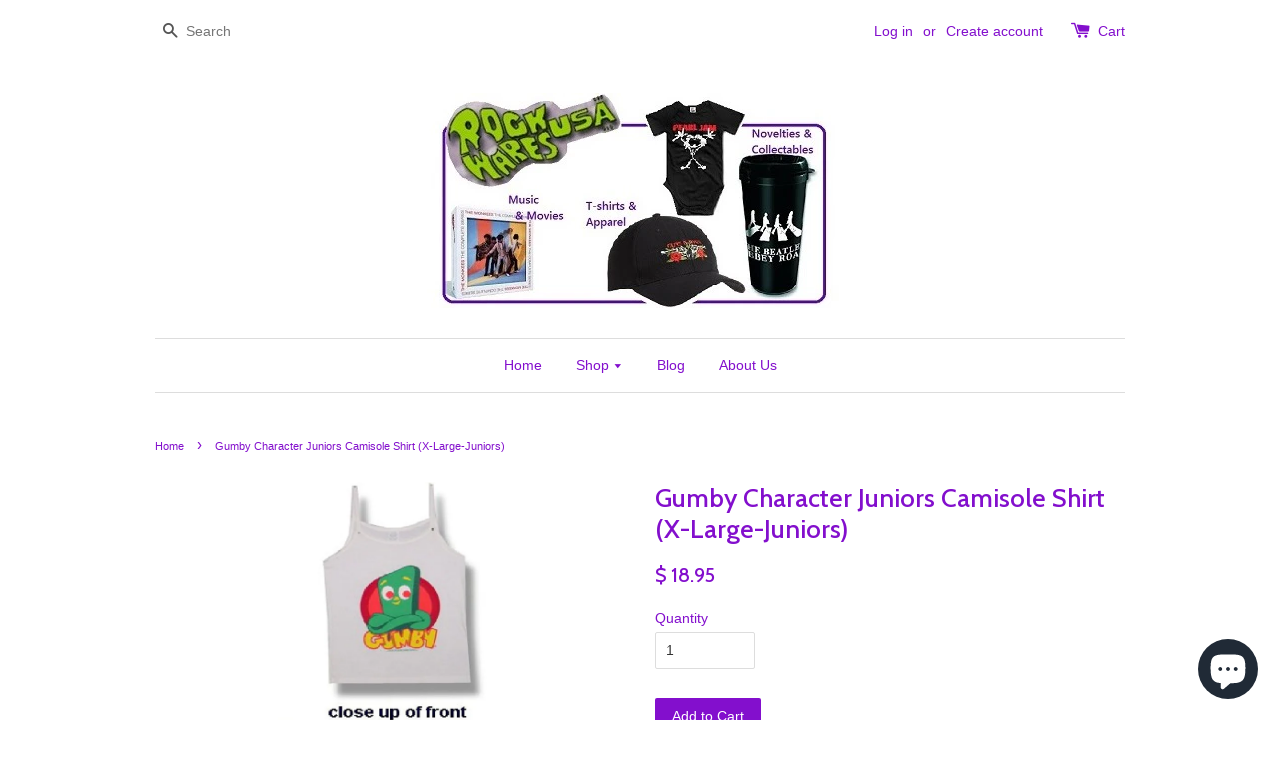

--- FILE ---
content_type: text/html; charset=utf-8
request_url: https://rockwaresusa.com/products/gumby-character-juniors-camisole-shirt-x-large-juniors
body_size: 16165
content:
<!doctype html>
<!--[if lt IE 7]><html class="no-js lt-ie9 lt-ie8 lt-ie7" lang="en"> <![endif]-->
<!--[if IE 7]><html class="no-js lt-ie9 lt-ie8" lang="en"> <![endif]-->
<!--[if IE 8]><html class="no-js lt-ie9" lang="en"> <![endif]-->
<!--[if IE 9 ]><html class="ie9 no-js"> <![endif]-->
<!--[if (gt IE 9)|!(IE)]><!--> <html class="no-js"> <!--<![endif]-->
<head>

  <!-- Basic page needs ================================================== -->
  <meta charset="utf-8">
  <meta http-equiv="X-UA-Compatible" content="IE=edge,chrome=1">

  
  <link rel="shortcut icon" href="//rockwaresusa.com/cdn/shop/t/1/assets/favicon.png?v=128804955196736546841502839383" type="image/png" />
  

  <!-- Title and description ================================================== -->
  <!-- "snippets/SEOMetaManager.liquid" was not rendered, the associated app was uninstalled -->

  <!-- Social meta ================================================== -->
  

  <meta property="og:type" content="product">
  <meta property="og:title" content="Gumby Character Juniors Camisole Shirt (X-Large-Juniors)">
  <meta property="og:url" content="https://rockwaresusa.com/products/gumby-character-juniors-camisole-shirt-x-large-juniors">
  
  <meta property="og:image" content="http://rockwaresusa.com/cdn/shop/products/GUM7001W_e84cbbd2-47e7-48d0-90a7-c5035495e8cc_grande.jpg?v=1571439270">
  <meta property="og:image:secure_url" content="https://rockwaresusa.com/cdn/shop/products/GUM7001W_e84cbbd2-47e7-48d0-90a7-c5035495e8cc_grande.jpg?v=1571439270">
  
  <meta property="og:price:amount" content="18.95">
  <meta property="og:price:currency" content="USD">



  <meta property="og:description" content="Juniors sleeveless camisole is printed with the Gumby character in green and red on white. Tee runs 1-2 sizes smaller than standard adult unisex sizes, with a flattering tapered fit, lightweight fabric, and cap sleeves. Gumby t-shirt features the classic character on a super-soft 100% ringspun cotton camisole shirt. He">


<meta property="og:site_name" content="RockWaresUSA">



  <meta name="twitter:card" content="summary">




  <meta name="twitter:title" content="Gumby Character Juniors Camisole Shirt (X-Large-Juniors)">
  <meta name="twitter:description" content="Juniors sleeveless camisole is printed with the Gumby character in green and red on white. Tee runs 1-2 sizes smaller than standard adult unisex sizes, with a flattering tapered fit, lightweight fabri">
  <meta name="twitter:image" content="https://rockwaresusa.com/cdn/shop/products/GUM7001W_e84cbbd2-47e7-48d0-90a7-c5035495e8cc_large.jpg?v=1571439270">
  <meta name="twitter:image:width" content="480">
  <meta name="twitter:image:height" content="480">



  <!-- Helpers ================================================== -->
  <link rel="canonical" href="https://rockwaresusa.com/products/gumby-character-juniors-camisole-shirt-x-large-juniors">
  <meta name="viewport" content="width=device-width,initial-scale=1">
  <meta name="theme-color" content="#830fcd">

  <!-- CSS ================================================== -->
  <link href="//rockwaresusa.com/cdn/shop/t/1/assets/timber.scss.css?v=26866170304161572181703363740" rel="stylesheet" type="text/css" media="all" />
  <link href="//rockwaresusa.com/cdn/shop/t/1/assets/theme.scss.css?v=122223910055318599201703363740" rel="stylesheet" type="text/css" media="all" />

  

  
    
    
    <link href="//fonts.googleapis.com/css?family=Cabin:500" rel="stylesheet" type="text/css" media="all" />
  




  <!-- Header hook for plugins ================================================== -->
  <script>window.performance && window.performance.mark && window.performance.mark('shopify.content_for_header.start');</script><meta name="google-site-verification" content="7hc0_n-5tTL43WvTCmi8qtcku2HRcd2GsvN-oMwxgCk">
<meta name="facebook-domain-verification" content="a7j5glk6pdjpx87tdt8rroewyaeobv">
<meta name="facebook-domain-verification" content="8xup4qo214ta7ex6s4gz6ca9c69gnf">
<meta id="shopify-digital-wallet" name="shopify-digital-wallet" content="/10404800/digital_wallets/dialog">
<meta name="shopify-checkout-api-token" content="cecb481b527ab098dc522079864a2e65">
<meta id="in-context-paypal-metadata" data-shop-id="10404800" data-venmo-supported="false" data-environment="production" data-locale="en_US" data-paypal-v4="true" data-currency="USD">
<link rel="alternate" type="application/json+oembed" href="https://rockwaresusa.com/products/gumby-character-juniors-camisole-shirt-x-large-juniors.oembed">
<script async="async" src="/checkouts/internal/preloads.js?locale=en-US"></script>
<link rel="preconnect" href="https://shop.app" crossorigin="anonymous">
<script async="async" src="https://shop.app/checkouts/internal/preloads.js?locale=en-US&shop_id=10404800" crossorigin="anonymous"></script>
<script id="apple-pay-shop-capabilities" type="application/json">{"shopId":10404800,"countryCode":"US","currencyCode":"USD","merchantCapabilities":["supports3DS"],"merchantId":"gid:\/\/shopify\/Shop\/10404800","merchantName":"RockWaresUSA","requiredBillingContactFields":["postalAddress","email","phone"],"requiredShippingContactFields":["postalAddress","email","phone"],"shippingType":"shipping","supportedNetworks":["visa","masterCard","amex","discover","elo","jcb"],"total":{"type":"pending","label":"RockWaresUSA","amount":"1.00"},"shopifyPaymentsEnabled":true,"supportsSubscriptions":true}</script>
<script id="shopify-features" type="application/json">{"accessToken":"cecb481b527ab098dc522079864a2e65","betas":["rich-media-storefront-analytics"],"domain":"rockwaresusa.com","predictiveSearch":true,"shopId":10404800,"locale":"en"}</script>
<script>var Shopify = Shopify || {};
Shopify.shop = "rockwaresusa.myshopify.com";
Shopify.locale = "en";
Shopify.currency = {"active":"USD","rate":"1.0"};
Shopify.country = "US";
Shopify.theme = {"name":"launchpad-star","id":72566147,"schema_name":null,"schema_version":null,"theme_store_id":null,"role":"main"};
Shopify.theme.handle = "null";
Shopify.theme.style = {"id":null,"handle":null};
Shopify.cdnHost = "rockwaresusa.com/cdn";
Shopify.routes = Shopify.routes || {};
Shopify.routes.root = "/";</script>
<script type="module">!function(o){(o.Shopify=o.Shopify||{}).modules=!0}(window);</script>
<script>!function(o){function n(){var o=[];function n(){o.push(Array.prototype.slice.apply(arguments))}return n.q=o,n}var t=o.Shopify=o.Shopify||{};t.loadFeatures=n(),t.autoloadFeatures=n()}(window);</script>
<script>
  window.ShopifyPay = window.ShopifyPay || {};
  window.ShopifyPay.apiHost = "shop.app\/pay";
  window.ShopifyPay.redirectState = null;
</script>
<script id="shop-js-analytics" type="application/json">{"pageType":"product"}</script>
<script defer="defer" async type="module" src="//rockwaresusa.com/cdn/shopifycloud/shop-js/modules/v2/client.init-shop-cart-sync_C5BV16lS.en.esm.js"></script>
<script defer="defer" async type="module" src="//rockwaresusa.com/cdn/shopifycloud/shop-js/modules/v2/chunk.common_CygWptCX.esm.js"></script>
<script type="module">
  await import("//rockwaresusa.com/cdn/shopifycloud/shop-js/modules/v2/client.init-shop-cart-sync_C5BV16lS.en.esm.js");
await import("//rockwaresusa.com/cdn/shopifycloud/shop-js/modules/v2/chunk.common_CygWptCX.esm.js");

  window.Shopify.SignInWithShop?.initShopCartSync?.({"fedCMEnabled":true,"windoidEnabled":true});

</script>
<script>
  window.Shopify = window.Shopify || {};
  if (!window.Shopify.featureAssets) window.Shopify.featureAssets = {};
  window.Shopify.featureAssets['shop-js'] = {"shop-cart-sync":["modules/v2/client.shop-cart-sync_ZFArdW7E.en.esm.js","modules/v2/chunk.common_CygWptCX.esm.js"],"init-fed-cm":["modules/v2/client.init-fed-cm_CmiC4vf6.en.esm.js","modules/v2/chunk.common_CygWptCX.esm.js"],"shop-button":["modules/v2/client.shop-button_tlx5R9nI.en.esm.js","modules/v2/chunk.common_CygWptCX.esm.js"],"shop-cash-offers":["modules/v2/client.shop-cash-offers_DOA2yAJr.en.esm.js","modules/v2/chunk.common_CygWptCX.esm.js","modules/v2/chunk.modal_D71HUcav.esm.js"],"init-windoid":["modules/v2/client.init-windoid_sURxWdc1.en.esm.js","modules/v2/chunk.common_CygWptCX.esm.js"],"shop-toast-manager":["modules/v2/client.shop-toast-manager_ClPi3nE9.en.esm.js","modules/v2/chunk.common_CygWptCX.esm.js"],"init-shop-email-lookup-coordinator":["modules/v2/client.init-shop-email-lookup-coordinator_B8hsDcYM.en.esm.js","modules/v2/chunk.common_CygWptCX.esm.js"],"init-shop-cart-sync":["modules/v2/client.init-shop-cart-sync_C5BV16lS.en.esm.js","modules/v2/chunk.common_CygWptCX.esm.js"],"avatar":["modules/v2/client.avatar_BTnouDA3.en.esm.js"],"pay-button":["modules/v2/client.pay-button_FdsNuTd3.en.esm.js","modules/v2/chunk.common_CygWptCX.esm.js"],"init-customer-accounts":["modules/v2/client.init-customer-accounts_DxDtT_ad.en.esm.js","modules/v2/client.shop-login-button_C5VAVYt1.en.esm.js","modules/v2/chunk.common_CygWptCX.esm.js","modules/v2/chunk.modal_D71HUcav.esm.js"],"init-shop-for-new-customer-accounts":["modules/v2/client.init-shop-for-new-customer-accounts_ChsxoAhi.en.esm.js","modules/v2/client.shop-login-button_C5VAVYt1.en.esm.js","modules/v2/chunk.common_CygWptCX.esm.js","modules/v2/chunk.modal_D71HUcav.esm.js"],"shop-login-button":["modules/v2/client.shop-login-button_C5VAVYt1.en.esm.js","modules/v2/chunk.common_CygWptCX.esm.js","modules/v2/chunk.modal_D71HUcav.esm.js"],"init-customer-accounts-sign-up":["modules/v2/client.init-customer-accounts-sign-up_CPSyQ0Tj.en.esm.js","modules/v2/client.shop-login-button_C5VAVYt1.en.esm.js","modules/v2/chunk.common_CygWptCX.esm.js","modules/v2/chunk.modal_D71HUcav.esm.js"],"shop-follow-button":["modules/v2/client.shop-follow-button_Cva4Ekp9.en.esm.js","modules/v2/chunk.common_CygWptCX.esm.js","modules/v2/chunk.modal_D71HUcav.esm.js"],"checkout-modal":["modules/v2/client.checkout-modal_BPM8l0SH.en.esm.js","modules/v2/chunk.common_CygWptCX.esm.js","modules/v2/chunk.modal_D71HUcav.esm.js"],"lead-capture":["modules/v2/client.lead-capture_Bi8yE_yS.en.esm.js","modules/v2/chunk.common_CygWptCX.esm.js","modules/v2/chunk.modal_D71HUcav.esm.js"],"shop-login":["modules/v2/client.shop-login_D6lNrXab.en.esm.js","modules/v2/chunk.common_CygWptCX.esm.js","modules/v2/chunk.modal_D71HUcav.esm.js"],"payment-terms":["modules/v2/client.payment-terms_CZxnsJam.en.esm.js","modules/v2/chunk.common_CygWptCX.esm.js","modules/v2/chunk.modal_D71HUcav.esm.js"]};
</script>
<script>(function() {
  var isLoaded = false;
  function asyncLoad() {
    if (isLoaded) return;
    isLoaded = true;
    var urls = ["https:\/\/static.klaviyo.com\/onsite\/js\/M9DNqR\/klaviyo.js?company_id=M9DNqR\u0026shop=rockwaresusa.myshopify.com"];
    for (var i = 0; i < urls.length; i++) {
      var s = document.createElement('script');
      s.type = 'text/javascript';
      s.async = true;
      s.src = urls[i];
      var x = document.getElementsByTagName('script')[0];
      x.parentNode.insertBefore(s, x);
    }
  };
  if(window.attachEvent) {
    window.attachEvent('onload', asyncLoad);
  } else {
    window.addEventListener('load', asyncLoad, false);
  }
})();</script>
<script id="__st">var __st={"a":10404800,"offset":-18000,"reqid":"84d40f8d-a320-4210-a51d-0f31d3e2c5fc-1768768233","pageurl":"rockwaresusa.com\/products\/gumby-character-juniors-camisole-shirt-x-large-juniors","u":"591adf95b52b","p":"product","rtyp":"product","rid":8869962316};</script>
<script>window.ShopifyPaypalV4VisibilityTracking = true;</script>
<script id="captcha-bootstrap">!function(){'use strict';const t='contact',e='account',n='new_comment',o=[[t,t],['blogs',n],['comments',n],[t,'customer']],c=[[e,'customer_login'],[e,'guest_login'],[e,'recover_customer_password'],[e,'create_customer']],r=t=>t.map((([t,e])=>`form[action*='/${t}']:not([data-nocaptcha='true']) input[name='form_type'][value='${e}']`)).join(','),a=t=>()=>t?[...document.querySelectorAll(t)].map((t=>t.form)):[];function s(){const t=[...o],e=r(t);return a(e)}const i='password',u='form_key',d=['recaptcha-v3-token','g-recaptcha-response','h-captcha-response',i],f=()=>{try{return window.sessionStorage}catch{return}},m='__shopify_v',_=t=>t.elements[u];function p(t,e,n=!1){try{const o=window.sessionStorage,c=JSON.parse(o.getItem(e)),{data:r}=function(t){const{data:e,action:n}=t;return t[m]||n?{data:e,action:n}:{data:t,action:n}}(c);for(const[e,n]of Object.entries(r))t.elements[e]&&(t.elements[e].value=n);n&&o.removeItem(e)}catch(o){console.error('form repopulation failed',{error:o})}}const l='form_type',E='cptcha';function T(t){t.dataset[E]=!0}const w=window,h=w.document,L='Shopify',v='ce_forms',y='captcha';let A=!1;((t,e)=>{const n=(g='f06e6c50-85a8-45c8-87d0-21a2b65856fe',I='https://cdn.shopify.com/shopifycloud/storefront-forms-hcaptcha/ce_storefront_forms_captcha_hcaptcha.v1.5.2.iife.js',D={infoText:'Protected by hCaptcha',privacyText:'Privacy',termsText:'Terms'},(t,e,n)=>{const o=w[L][v],c=o.bindForm;if(c)return c(t,g,e,D).then(n);var r;o.q.push([[t,g,e,D],n]),r=I,A||(h.body.append(Object.assign(h.createElement('script'),{id:'captcha-provider',async:!0,src:r})),A=!0)});var g,I,D;w[L]=w[L]||{},w[L][v]=w[L][v]||{},w[L][v].q=[],w[L][y]=w[L][y]||{},w[L][y].protect=function(t,e){n(t,void 0,e),T(t)},Object.freeze(w[L][y]),function(t,e,n,w,h,L){const[v,y,A,g]=function(t,e,n){const i=e?o:[],u=t?c:[],d=[...i,...u],f=r(d),m=r(i),_=r(d.filter((([t,e])=>n.includes(e))));return[a(f),a(m),a(_),s()]}(w,h,L),I=t=>{const e=t.target;return e instanceof HTMLFormElement?e:e&&e.form},D=t=>v().includes(t);t.addEventListener('submit',(t=>{const e=I(t);if(!e)return;const n=D(e)&&!e.dataset.hcaptchaBound&&!e.dataset.recaptchaBound,o=_(e),c=g().includes(e)&&(!o||!o.value);(n||c)&&t.preventDefault(),c&&!n&&(function(t){try{if(!f())return;!function(t){const e=f();if(!e)return;const n=_(t);if(!n)return;const o=n.value;o&&e.removeItem(o)}(t);const e=Array.from(Array(32),(()=>Math.random().toString(36)[2])).join('');!function(t,e){_(t)||t.append(Object.assign(document.createElement('input'),{type:'hidden',name:u})),t.elements[u].value=e}(t,e),function(t,e){const n=f();if(!n)return;const o=[...t.querySelectorAll(`input[type='${i}']`)].map((({name:t})=>t)),c=[...d,...o],r={};for(const[a,s]of new FormData(t).entries())c.includes(a)||(r[a]=s);n.setItem(e,JSON.stringify({[m]:1,action:t.action,data:r}))}(t,e)}catch(e){console.error('failed to persist form',e)}}(e),e.submit())}));const S=(t,e)=>{t&&!t.dataset[E]&&(n(t,e.some((e=>e===t))),T(t))};for(const o of['focusin','change'])t.addEventListener(o,(t=>{const e=I(t);D(e)&&S(e,y())}));const B=e.get('form_key'),M=e.get(l),P=B&&M;t.addEventListener('DOMContentLoaded',(()=>{const t=y();if(P)for(const e of t)e.elements[l].value===M&&p(e,B);[...new Set([...A(),...v().filter((t=>'true'===t.dataset.shopifyCaptcha))])].forEach((e=>S(e,t)))}))}(h,new URLSearchParams(w.location.search),n,t,e,['guest_login'])})(!0,!0)}();</script>
<script integrity="sha256-4kQ18oKyAcykRKYeNunJcIwy7WH5gtpwJnB7kiuLZ1E=" data-source-attribution="shopify.loadfeatures" defer="defer" src="//rockwaresusa.com/cdn/shopifycloud/storefront/assets/storefront/load_feature-a0a9edcb.js" crossorigin="anonymous"></script>
<script crossorigin="anonymous" defer="defer" src="//rockwaresusa.com/cdn/shopifycloud/storefront/assets/shopify_pay/storefront-65b4c6d7.js?v=20250812"></script>
<script data-source-attribution="shopify.dynamic_checkout.dynamic.init">var Shopify=Shopify||{};Shopify.PaymentButton=Shopify.PaymentButton||{isStorefrontPortableWallets:!0,init:function(){window.Shopify.PaymentButton.init=function(){};var t=document.createElement("script");t.src="https://rockwaresusa.com/cdn/shopifycloud/portable-wallets/latest/portable-wallets.en.js",t.type="module",document.head.appendChild(t)}};
</script>
<script data-source-attribution="shopify.dynamic_checkout.buyer_consent">
  function portableWalletsHideBuyerConsent(e){var t=document.getElementById("shopify-buyer-consent"),n=document.getElementById("shopify-subscription-policy-button");t&&n&&(t.classList.add("hidden"),t.setAttribute("aria-hidden","true"),n.removeEventListener("click",e))}function portableWalletsShowBuyerConsent(e){var t=document.getElementById("shopify-buyer-consent"),n=document.getElementById("shopify-subscription-policy-button");t&&n&&(t.classList.remove("hidden"),t.removeAttribute("aria-hidden"),n.addEventListener("click",e))}window.Shopify?.PaymentButton&&(window.Shopify.PaymentButton.hideBuyerConsent=portableWalletsHideBuyerConsent,window.Shopify.PaymentButton.showBuyerConsent=portableWalletsShowBuyerConsent);
</script>
<script data-source-attribution="shopify.dynamic_checkout.cart.bootstrap">document.addEventListener("DOMContentLoaded",(function(){function t(){return document.querySelector("shopify-accelerated-checkout-cart, shopify-accelerated-checkout")}if(t())Shopify.PaymentButton.init();else{new MutationObserver((function(e,n){t()&&(Shopify.PaymentButton.init(),n.disconnect())})).observe(document.body,{childList:!0,subtree:!0})}}));
</script>
<link id="shopify-accelerated-checkout-styles" rel="stylesheet" media="screen" href="https://rockwaresusa.com/cdn/shopifycloud/portable-wallets/latest/accelerated-checkout-backwards-compat.css" crossorigin="anonymous">
<style id="shopify-accelerated-checkout-cart">
        #shopify-buyer-consent {
  margin-top: 1em;
  display: inline-block;
  width: 100%;
}

#shopify-buyer-consent.hidden {
  display: none;
}

#shopify-subscription-policy-button {
  background: none;
  border: none;
  padding: 0;
  text-decoration: underline;
  font-size: inherit;
  cursor: pointer;
}

#shopify-subscription-policy-button::before {
  box-shadow: none;
}

      </style>

<script>window.performance && window.performance.mark && window.performance.mark('shopify.content_for_header.end');</script>

  

<!--[if lt IE 9]>
<script src="//cdnjs.cloudflare.com/ajax/libs/html5shiv/3.7.2/html5shiv.min.js" type="text/javascript"></script>
<script src="//rockwaresusa.com/cdn/shop/t/1/assets/respond.min.js?v=52248677837542619231445977845" type="text/javascript"></script>
<link href="//rockwaresusa.com/cdn/shop/t/1/assets/respond-proxy.html" id="respond-proxy" rel="respond-proxy" />
<link href="//rockwaresusa.com/search?q=b5b0b725a6a53e41470032f15a496a7b" id="respond-redirect" rel="respond-redirect" />
<script src="//rockwaresusa.com/search?q=b5b0b725a6a53e41470032f15a496a7b" type="text/javascript"></script>
<![endif]-->



  <script src="//ajax.googleapis.com/ajax/libs/jquery/1.11.0/jquery.min.js" type="text/javascript"></script>
  <script src="//rockwaresusa.com/cdn/shop/t/1/assets/modernizr.min.js?v=26620055551102246001445977844" type="text/javascript"></script>

  
  

<script src="https://cdn.shopify.com/extensions/7bc9bb47-adfa-4267-963e-cadee5096caf/inbox-1252/assets/inbox-chat-loader.js" type="text/javascript" defer="defer"></script>
<link href="https://monorail-edge.shopifysvc.com" rel="dns-prefetch">
<script>(function(){if ("sendBeacon" in navigator && "performance" in window) {try {var session_token_from_headers = performance.getEntriesByType('navigation')[0].serverTiming.find(x => x.name == '_s').description;} catch {var session_token_from_headers = undefined;}var session_cookie_matches = document.cookie.match(/_shopify_s=([^;]*)/);var session_token_from_cookie = session_cookie_matches && session_cookie_matches.length === 2 ? session_cookie_matches[1] : "";var session_token = session_token_from_headers || session_token_from_cookie || "";function handle_abandonment_event(e) {var entries = performance.getEntries().filter(function(entry) {return /monorail-edge.shopifysvc.com/.test(entry.name);});if (!window.abandonment_tracked && entries.length === 0) {window.abandonment_tracked = true;var currentMs = Date.now();var navigation_start = performance.timing.navigationStart;var payload = {shop_id: 10404800,url: window.location.href,navigation_start,duration: currentMs - navigation_start,session_token,page_type: "product"};window.navigator.sendBeacon("https://monorail-edge.shopifysvc.com/v1/produce", JSON.stringify({schema_id: "online_store_buyer_site_abandonment/1.1",payload: payload,metadata: {event_created_at_ms: currentMs,event_sent_at_ms: currentMs}}));}}window.addEventListener('pagehide', handle_abandonment_event);}}());</script>
<script id="web-pixels-manager-setup">(function e(e,d,r,n,o){if(void 0===o&&(o={}),!Boolean(null===(a=null===(i=window.Shopify)||void 0===i?void 0:i.analytics)||void 0===a?void 0:a.replayQueue)){var i,a;window.Shopify=window.Shopify||{};var t=window.Shopify;t.analytics=t.analytics||{};var s=t.analytics;s.replayQueue=[],s.publish=function(e,d,r){return s.replayQueue.push([e,d,r]),!0};try{self.performance.mark("wpm:start")}catch(e){}var l=function(){var e={modern:/Edge?\/(1{2}[4-9]|1[2-9]\d|[2-9]\d{2}|\d{4,})\.\d+(\.\d+|)|Firefox\/(1{2}[4-9]|1[2-9]\d|[2-9]\d{2}|\d{4,})\.\d+(\.\d+|)|Chrom(ium|e)\/(9{2}|\d{3,})\.\d+(\.\d+|)|(Maci|X1{2}).+ Version\/(15\.\d+|(1[6-9]|[2-9]\d|\d{3,})\.\d+)([,.]\d+|)( \(\w+\)|)( Mobile\/\w+|) Safari\/|Chrome.+OPR\/(9{2}|\d{3,})\.\d+\.\d+|(CPU[ +]OS|iPhone[ +]OS|CPU[ +]iPhone|CPU IPhone OS|CPU iPad OS)[ +]+(15[._]\d+|(1[6-9]|[2-9]\d|\d{3,})[._]\d+)([._]\d+|)|Android:?[ /-](13[3-9]|1[4-9]\d|[2-9]\d{2}|\d{4,})(\.\d+|)(\.\d+|)|Android.+Firefox\/(13[5-9]|1[4-9]\d|[2-9]\d{2}|\d{4,})\.\d+(\.\d+|)|Android.+Chrom(ium|e)\/(13[3-9]|1[4-9]\d|[2-9]\d{2}|\d{4,})\.\d+(\.\d+|)|SamsungBrowser\/([2-9]\d|\d{3,})\.\d+/,legacy:/Edge?\/(1[6-9]|[2-9]\d|\d{3,})\.\d+(\.\d+|)|Firefox\/(5[4-9]|[6-9]\d|\d{3,})\.\d+(\.\d+|)|Chrom(ium|e)\/(5[1-9]|[6-9]\d|\d{3,})\.\d+(\.\d+|)([\d.]+$|.*Safari\/(?![\d.]+ Edge\/[\d.]+$))|(Maci|X1{2}).+ Version\/(10\.\d+|(1[1-9]|[2-9]\d|\d{3,})\.\d+)([,.]\d+|)( \(\w+\)|)( Mobile\/\w+|) Safari\/|Chrome.+OPR\/(3[89]|[4-9]\d|\d{3,})\.\d+\.\d+|(CPU[ +]OS|iPhone[ +]OS|CPU[ +]iPhone|CPU IPhone OS|CPU iPad OS)[ +]+(10[._]\d+|(1[1-9]|[2-9]\d|\d{3,})[._]\d+)([._]\d+|)|Android:?[ /-](13[3-9]|1[4-9]\d|[2-9]\d{2}|\d{4,})(\.\d+|)(\.\d+|)|Mobile Safari.+OPR\/([89]\d|\d{3,})\.\d+\.\d+|Android.+Firefox\/(13[5-9]|1[4-9]\d|[2-9]\d{2}|\d{4,})\.\d+(\.\d+|)|Android.+Chrom(ium|e)\/(13[3-9]|1[4-9]\d|[2-9]\d{2}|\d{4,})\.\d+(\.\d+|)|Android.+(UC? ?Browser|UCWEB|U3)[ /]?(15\.([5-9]|\d{2,})|(1[6-9]|[2-9]\d|\d{3,})\.\d+)\.\d+|SamsungBrowser\/(5\.\d+|([6-9]|\d{2,})\.\d+)|Android.+MQ{2}Browser\/(14(\.(9|\d{2,})|)|(1[5-9]|[2-9]\d|\d{3,})(\.\d+|))(\.\d+|)|K[Aa][Ii]OS\/(3\.\d+|([4-9]|\d{2,})\.\d+)(\.\d+|)/},d=e.modern,r=e.legacy,n=navigator.userAgent;return n.match(d)?"modern":n.match(r)?"legacy":"unknown"}(),u="modern"===l?"modern":"legacy",c=(null!=n?n:{modern:"",legacy:""})[u],f=function(e){return[e.baseUrl,"/wpm","/b",e.hashVersion,"modern"===e.buildTarget?"m":"l",".js"].join("")}({baseUrl:d,hashVersion:r,buildTarget:u}),m=function(e){var d=e.version,r=e.bundleTarget,n=e.surface,o=e.pageUrl,i=e.monorailEndpoint;return{emit:function(e){var a=e.status,t=e.errorMsg,s=(new Date).getTime(),l=JSON.stringify({metadata:{event_sent_at_ms:s},events:[{schema_id:"web_pixels_manager_load/3.1",payload:{version:d,bundle_target:r,page_url:o,status:a,surface:n,error_msg:t},metadata:{event_created_at_ms:s}}]});if(!i)return console&&console.warn&&console.warn("[Web Pixels Manager] No Monorail endpoint provided, skipping logging."),!1;try{return self.navigator.sendBeacon.bind(self.navigator)(i,l)}catch(e){}var u=new XMLHttpRequest;try{return u.open("POST",i,!0),u.setRequestHeader("Content-Type","text/plain"),u.send(l),!0}catch(e){return console&&console.warn&&console.warn("[Web Pixels Manager] Got an unhandled error while logging to Monorail."),!1}}}}({version:r,bundleTarget:l,surface:e.surface,pageUrl:self.location.href,monorailEndpoint:e.monorailEndpoint});try{o.browserTarget=l,function(e){var d=e.src,r=e.async,n=void 0===r||r,o=e.onload,i=e.onerror,a=e.sri,t=e.scriptDataAttributes,s=void 0===t?{}:t,l=document.createElement("script"),u=document.querySelector("head"),c=document.querySelector("body");if(l.async=n,l.src=d,a&&(l.integrity=a,l.crossOrigin="anonymous"),s)for(var f in s)if(Object.prototype.hasOwnProperty.call(s,f))try{l.dataset[f]=s[f]}catch(e){}if(o&&l.addEventListener("load",o),i&&l.addEventListener("error",i),u)u.appendChild(l);else{if(!c)throw new Error("Did not find a head or body element to append the script");c.appendChild(l)}}({src:f,async:!0,onload:function(){if(!function(){var e,d;return Boolean(null===(d=null===(e=window.Shopify)||void 0===e?void 0:e.analytics)||void 0===d?void 0:d.initialized)}()){var d=window.webPixelsManager.init(e)||void 0;if(d){var r=window.Shopify.analytics;r.replayQueue.forEach((function(e){var r=e[0],n=e[1],o=e[2];d.publishCustomEvent(r,n,o)})),r.replayQueue=[],r.publish=d.publishCustomEvent,r.visitor=d.visitor,r.initialized=!0}}},onerror:function(){return m.emit({status:"failed",errorMsg:"".concat(f," has failed to load")})},sri:function(e){var d=/^sha384-[A-Za-z0-9+/=]+$/;return"string"==typeof e&&d.test(e)}(c)?c:"",scriptDataAttributes:o}),m.emit({status:"loading"})}catch(e){m.emit({status:"failed",errorMsg:(null==e?void 0:e.message)||"Unknown error"})}}})({shopId: 10404800,storefrontBaseUrl: "https://rockwaresusa.com",extensionsBaseUrl: "https://extensions.shopifycdn.com/cdn/shopifycloud/web-pixels-manager",monorailEndpoint: "https://monorail-edge.shopifysvc.com/unstable/produce_batch",surface: "storefront-renderer",enabledBetaFlags: ["2dca8a86"],webPixelsConfigList: [{"id":"1209499737","configuration":"{\"yotpoStoreId\":\"cms7pK1Xt90t4eSY8nFBi7sQjtD2OtlWb8FT5Vsb\"}","eventPayloadVersion":"v1","runtimeContext":"STRICT","scriptVersion":"8bb37a256888599d9a3d57f0551d3859","type":"APP","apiClientId":70132,"privacyPurposes":["ANALYTICS","MARKETING","SALE_OF_DATA"],"dataSharingAdjustments":{"protectedCustomerApprovalScopes":["read_customer_address","read_customer_email","read_customer_name","read_customer_personal_data","read_customer_phone"]}},{"id":"471269465","configuration":"{\"config\":\"{\\\"pixel_id\\\":\\\"GT-TNSFL23\\\",\\\"target_country\\\":\\\"US\\\",\\\"gtag_events\\\":[{\\\"type\\\":\\\"purchase\\\",\\\"action_label\\\":\\\"MC-YVRQ21T1DY\\\"},{\\\"type\\\":\\\"page_view\\\",\\\"action_label\\\":\\\"MC-YVRQ21T1DY\\\"},{\\\"type\\\":\\\"view_item\\\",\\\"action_label\\\":\\\"MC-YVRQ21T1DY\\\"}],\\\"enable_monitoring_mode\\\":false}\"}","eventPayloadVersion":"v1","runtimeContext":"OPEN","scriptVersion":"b2a88bafab3e21179ed38636efcd8a93","type":"APP","apiClientId":1780363,"privacyPurposes":[],"dataSharingAdjustments":{"protectedCustomerApprovalScopes":["read_customer_address","read_customer_email","read_customer_name","read_customer_personal_data","read_customer_phone"]}},{"id":"139329625","configuration":"{\"pixel_id\":\"1718171008476622\",\"pixel_type\":\"facebook_pixel\",\"metaapp_system_user_token\":\"-\"}","eventPayloadVersion":"v1","runtimeContext":"OPEN","scriptVersion":"ca16bc87fe92b6042fbaa3acc2fbdaa6","type":"APP","apiClientId":2329312,"privacyPurposes":["ANALYTICS","MARKETING","SALE_OF_DATA"],"dataSharingAdjustments":{"protectedCustomerApprovalScopes":["read_customer_address","read_customer_email","read_customer_name","read_customer_personal_data","read_customer_phone"]}},{"id":"50200665","configuration":"{\"tagID\":\"2619962245059\"}","eventPayloadVersion":"v1","runtimeContext":"STRICT","scriptVersion":"18031546ee651571ed29edbe71a3550b","type":"APP","apiClientId":3009811,"privacyPurposes":["ANALYTICS","MARKETING","SALE_OF_DATA"],"dataSharingAdjustments":{"protectedCustomerApprovalScopes":["read_customer_address","read_customer_email","read_customer_name","read_customer_personal_data","read_customer_phone"]}},{"id":"103153753","eventPayloadVersion":"v1","runtimeContext":"LAX","scriptVersion":"1","type":"CUSTOM","privacyPurposes":["ANALYTICS"],"name":"Google Analytics tag (migrated)"},{"id":"shopify-app-pixel","configuration":"{}","eventPayloadVersion":"v1","runtimeContext":"STRICT","scriptVersion":"0450","apiClientId":"shopify-pixel","type":"APP","privacyPurposes":["ANALYTICS","MARKETING"]},{"id":"shopify-custom-pixel","eventPayloadVersion":"v1","runtimeContext":"LAX","scriptVersion":"0450","apiClientId":"shopify-pixel","type":"CUSTOM","privacyPurposes":["ANALYTICS","MARKETING"]}],isMerchantRequest: false,initData: {"shop":{"name":"RockWaresUSA","paymentSettings":{"currencyCode":"USD"},"myshopifyDomain":"rockwaresusa.myshopify.com","countryCode":"US","storefrontUrl":"https:\/\/rockwaresusa.com"},"customer":null,"cart":null,"checkout":null,"productVariants":[{"price":{"amount":18.95,"currencyCode":"USD"},"product":{"title":"Gumby Character Juniors Camisole Shirt (X-Large-Juniors)","vendor":"RockWaresUSA","id":"8869962316","untranslatedTitle":"Gumby Character Juniors Camisole Shirt (X-Large-Juniors)","url":"\/products\/gumby-character-juniors-camisole-shirt-x-large-juniors","type":"T-shirt"},"id":"30621677324","image":{"src":"\/\/rockwaresusa.com\/cdn\/shop\/products\/GUM7001W_e84cbbd2-47e7-48d0-90a7-c5035495e8cc.jpg?v=1571439270"},"sku":"GUM7001W-X","title":"Default Title","untranslatedTitle":"Default Title"}],"purchasingCompany":null},},"https://rockwaresusa.com/cdn","fcfee988w5aeb613cpc8e4bc33m6693e112",{"modern":"","legacy":""},{"shopId":"10404800","storefrontBaseUrl":"https:\/\/rockwaresusa.com","extensionBaseUrl":"https:\/\/extensions.shopifycdn.com\/cdn\/shopifycloud\/web-pixels-manager","surface":"storefront-renderer","enabledBetaFlags":"[\"2dca8a86\"]","isMerchantRequest":"false","hashVersion":"fcfee988w5aeb613cpc8e4bc33m6693e112","publish":"custom","events":"[[\"page_viewed\",{}],[\"product_viewed\",{\"productVariant\":{\"price\":{\"amount\":18.95,\"currencyCode\":\"USD\"},\"product\":{\"title\":\"Gumby Character Juniors Camisole Shirt (X-Large-Juniors)\",\"vendor\":\"RockWaresUSA\",\"id\":\"8869962316\",\"untranslatedTitle\":\"Gumby Character Juniors Camisole Shirt (X-Large-Juniors)\",\"url\":\"\/products\/gumby-character-juniors-camisole-shirt-x-large-juniors\",\"type\":\"T-shirt\"},\"id\":\"30621677324\",\"image\":{\"src\":\"\/\/rockwaresusa.com\/cdn\/shop\/products\/GUM7001W_e84cbbd2-47e7-48d0-90a7-c5035495e8cc.jpg?v=1571439270\"},\"sku\":\"GUM7001W-X\",\"title\":\"Default Title\",\"untranslatedTitle\":\"Default Title\"}}]]"});</script><script>
  window.ShopifyAnalytics = window.ShopifyAnalytics || {};
  window.ShopifyAnalytics.meta = window.ShopifyAnalytics.meta || {};
  window.ShopifyAnalytics.meta.currency = 'USD';
  var meta = {"product":{"id":8869962316,"gid":"gid:\/\/shopify\/Product\/8869962316","vendor":"RockWaresUSA","type":"T-shirt","handle":"gumby-character-juniors-camisole-shirt-x-large-juniors","variants":[{"id":30621677324,"price":1895,"name":"Gumby Character Juniors Camisole Shirt (X-Large-Juniors)","public_title":null,"sku":"GUM7001W-X"}],"remote":false},"page":{"pageType":"product","resourceType":"product","resourceId":8869962316,"requestId":"84d40f8d-a320-4210-a51d-0f31d3e2c5fc-1768768233"}};
  for (var attr in meta) {
    window.ShopifyAnalytics.meta[attr] = meta[attr];
  }
</script>
<script class="analytics">
  (function () {
    var customDocumentWrite = function(content) {
      var jquery = null;

      if (window.jQuery) {
        jquery = window.jQuery;
      } else if (window.Checkout && window.Checkout.$) {
        jquery = window.Checkout.$;
      }

      if (jquery) {
        jquery('body').append(content);
      }
    };

    var hasLoggedConversion = function(token) {
      if (token) {
        return document.cookie.indexOf('loggedConversion=' + token) !== -1;
      }
      return false;
    }

    var setCookieIfConversion = function(token) {
      if (token) {
        var twoMonthsFromNow = new Date(Date.now());
        twoMonthsFromNow.setMonth(twoMonthsFromNow.getMonth() + 2);

        document.cookie = 'loggedConversion=' + token + '; expires=' + twoMonthsFromNow;
      }
    }

    var trekkie = window.ShopifyAnalytics.lib = window.trekkie = window.trekkie || [];
    if (trekkie.integrations) {
      return;
    }
    trekkie.methods = [
      'identify',
      'page',
      'ready',
      'track',
      'trackForm',
      'trackLink'
    ];
    trekkie.factory = function(method) {
      return function() {
        var args = Array.prototype.slice.call(arguments);
        args.unshift(method);
        trekkie.push(args);
        return trekkie;
      };
    };
    for (var i = 0; i < trekkie.methods.length; i++) {
      var key = trekkie.methods[i];
      trekkie[key] = trekkie.factory(key);
    }
    trekkie.load = function(config) {
      trekkie.config = config || {};
      trekkie.config.initialDocumentCookie = document.cookie;
      var first = document.getElementsByTagName('script')[0];
      var script = document.createElement('script');
      script.type = 'text/javascript';
      script.onerror = function(e) {
        var scriptFallback = document.createElement('script');
        scriptFallback.type = 'text/javascript';
        scriptFallback.onerror = function(error) {
                var Monorail = {
      produce: function produce(monorailDomain, schemaId, payload) {
        var currentMs = new Date().getTime();
        var event = {
          schema_id: schemaId,
          payload: payload,
          metadata: {
            event_created_at_ms: currentMs,
            event_sent_at_ms: currentMs
          }
        };
        return Monorail.sendRequest("https://" + monorailDomain + "/v1/produce", JSON.stringify(event));
      },
      sendRequest: function sendRequest(endpointUrl, payload) {
        // Try the sendBeacon API
        if (window && window.navigator && typeof window.navigator.sendBeacon === 'function' && typeof window.Blob === 'function' && !Monorail.isIos12()) {
          var blobData = new window.Blob([payload], {
            type: 'text/plain'
          });

          if (window.navigator.sendBeacon(endpointUrl, blobData)) {
            return true;
          } // sendBeacon was not successful

        } // XHR beacon

        var xhr = new XMLHttpRequest();

        try {
          xhr.open('POST', endpointUrl);
          xhr.setRequestHeader('Content-Type', 'text/plain');
          xhr.send(payload);
        } catch (e) {
          console.log(e);
        }

        return false;
      },
      isIos12: function isIos12() {
        return window.navigator.userAgent.lastIndexOf('iPhone; CPU iPhone OS 12_') !== -1 || window.navigator.userAgent.lastIndexOf('iPad; CPU OS 12_') !== -1;
      }
    };
    Monorail.produce('monorail-edge.shopifysvc.com',
      'trekkie_storefront_load_errors/1.1',
      {shop_id: 10404800,
      theme_id: 72566147,
      app_name: "storefront",
      context_url: window.location.href,
      source_url: "//rockwaresusa.com/cdn/s/trekkie.storefront.cd680fe47e6c39ca5d5df5f0a32d569bc48c0f27.min.js"});

        };
        scriptFallback.async = true;
        scriptFallback.src = '//rockwaresusa.com/cdn/s/trekkie.storefront.cd680fe47e6c39ca5d5df5f0a32d569bc48c0f27.min.js';
        first.parentNode.insertBefore(scriptFallback, first);
      };
      script.async = true;
      script.src = '//rockwaresusa.com/cdn/s/trekkie.storefront.cd680fe47e6c39ca5d5df5f0a32d569bc48c0f27.min.js';
      first.parentNode.insertBefore(script, first);
    };
    trekkie.load(
      {"Trekkie":{"appName":"storefront","development":false,"defaultAttributes":{"shopId":10404800,"isMerchantRequest":null,"themeId":72566147,"themeCityHash":"5384467731651173959","contentLanguage":"en","currency":"USD","eventMetadataId":"84429790-c7ca-48dd-bdbc-0a2a56f9afac"},"isServerSideCookieWritingEnabled":true,"monorailRegion":"shop_domain","enabledBetaFlags":["65f19447"]},"Session Attribution":{},"S2S":{"facebookCapiEnabled":true,"source":"trekkie-storefront-renderer","apiClientId":580111}}
    );

    var loaded = false;
    trekkie.ready(function() {
      if (loaded) return;
      loaded = true;

      window.ShopifyAnalytics.lib = window.trekkie;

      var originalDocumentWrite = document.write;
      document.write = customDocumentWrite;
      try { window.ShopifyAnalytics.merchantGoogleAnalytics.call(this); } catch(error) {};
      document.write = originalDocumentWrite;

      window.ShopifyAnalytics.lib.page(null,{"pageType":"product","resourceType":"product","resourceId":8869962316,"requestId":"84d40f8d-a320-4210-a51d-0f31d3e2c5fc-1768768233","shopifyEmitted":true});

      var match = window.location.pathname.match(/checkouts\/(.+)\/(thank_you|post_purchase)/)
      var token = match? match[1]: undefined;
      if (!hasLoggedConversion(token)) {
        setCookieIfConversion(token);
        window.ShopifyAnalytics.lib.track("Viewed Product",{"currency":"USD","variantId":30621677324,"productId":8869962316,"productGid":"gid:\/\/shopify\/Product\/8869962316","name":"Gumby Character Juniors Camisole Shirt (X-Large-Juniors)","price":"18.95","sku":"GUM7001W-X","brand":"RockWaresUSA","variant":null,"category":"T-shirt","nonInteraction":true,"remote":false},undefined,undefined,{"shopifyEmitted":true});
      window.ShopifyAnalytics.lib.track("monorail:\/\/trekkie_storefront_viewed_product\/1.1",{"currency":"USD","variantId":30621677324,"productId":8869962316,"productGid":"gid:\/\/shopify\/Product\/8869962316","name":"Gumby Character Juniors Camisole Shirt (X-Large-Juniors)","price":"18.95","sku":"GUM7001W-X","brand":"RockWaresUSA","variant":null,"category":"T-shirt","nonInteraction":true,"remote":false,"referer":"https:\/\/rockwaresusa.com\/products\/gumby-character-juniors-camisole-shirt-x-large-juniors"});
      }
    });


        var eventsListenerScript = document.createElement('script');
        eventsListenerScript.async = true;
        eventsListenerScript.src = "//rockwaresusa.com/cdn/shopifycloud/storefront/assets/shop_events_listener-3da45d37.js";
        document.getElementsByTagName('head')[0].appendChild(eventsListenerScript);

})();</script>
  <script>
  if (!window.ga || (window.ga && typeof window.ga !== 'function')) {
    window.ga = function ga() {
      (window.ga.q = window.ga.q || []).push(arguments);
      if (window.Shopify && window.Shopify.analytics && typeof window.Shopify.analytics.publish === 'function') {
        window.Shopify.analytics.publish("ga_stub_called", {}, {sendTo: "google_osp_migration"});
      }
      console.error("Shopify's Google Analytics stub called with:", Array.from(arguments), "\nSee https://help.shopify.com/manual/promoting-marketing/pixels/pixel-migration#google for more information.");
    };
    if (window.Shopify && window.Shopify.analytics && typeof window.Shopify.analytics.publish === 'function') {
      window.Shopify.analytics.publish("ga_stub_initialized", {}, {sendTo: "google_osp_migration"});
    }
  }
</script>
<script
  defer
  src="https://rockwaresusa.com/cdn/shopifycloud/perf-kit/shopify-perf-kit-3.0.4.min.js"
  data-application="storefront-renderer"
  data-shop-id="10404800"
  data-render-region="gcp-us-central1"
  data-page-type="product"
  data-theme-instance-id="72566147"
  data-theme-name=""
  data-theme-version=""
  data-monorail-region="shop_domain"
  data-resource-timing-sampling-rate="10"
  data-shs="true"
  data-shs-beacon="true"
  data-shs-export-with-fetch="true"
  data-shs-logs-sample-rate="1"
  data-shs-beacon-endpoint="https://rockwaresusa.com/api/collect"
></script>
</head>

<body id="gumby-character-juniors-camisole-shirt-x-large-juniors" class="template-product" >

  <div class="header-bar">
  <div class="wrapper medium-down--hide">
    <div class="large--display-table">

      
        <div class="header-bar__left large--display-table-cell">

          

          

          
            <div class="header-bar__module header-bar__search">
              


  <form action="/search" method="get" class="header-bar__search-form clearfix" role="search">
    
    <button type="submit" class="btn icon-fallback-text header-bar__search-submit">
      <span class="icon icon-search" aria-hidden="true"></span>
      <span class="fallback-text">Search</span>
    </button>
    <input type="search" name="q" value="" aria-label="Search" class="header-bar__search-input" placeholder="Search">
  </form>


            </div>
          

        </div>
      

      <div class="header-bar__right large--display-table-cell">

        
          <ul class="header-bar__module header-bar__module--list">
            
              <li>
                <a href="/account/login" id="customer_login_link">Log in</a>
              </li>
              <li>
                or
              </li>
              <li>
                <a href="/account/register" id="customer_register_link">Create account</a>
              </li>
            
          </ul>
        

        <div class="header-bar__module">
          <span class="header-bar__sep" aria-hidden="true"></span>
          <a href="/cart" class="cart-page-link">
            <span class="icon icon-cart header-bar__cart-icon" aria-hidden="true"></span>
          </a>
        </div>

        <div class="header-bar__module">
          <a href="/cart" class="cart-page-link">
            Cart<span class="hidden-count">:</span>
            <span class="cart-count header-bar__cart-count hidden-count">0</span>
          </a>
        </div>

        
          
        

      </div>
    </div>
  </div>
  <div class="wrapper large--hide">
    <button type="button" class="mobile-nav-trigger" id="MobileNavTrigger">
      <span class="icon icon-hamburger" aria-hidden="true"></span>
      Menu
    </button>
    <a href="/cart" class="cart-page-link mobile-cart-page-link">
      <span class="icon icon-cart header-bar__cart-icon" aria-hidden="true"></span>
      Cart
      <span class="cart-count  hidden-count">0</span>
    </a>
  </div>
  <ul id="MobileNav" role="navigation" class="mobile-nav large--hide">

  
  
  <li class="mobile-nav__link" aria-haspopup="true">
    
      <a href="/" class="mobile-nav">
        Home
      </a>
    
  </li>
  
  
  <li class="mobile-nav__link" aria-haspopup="true">
    
      <a href="/collections/all" class="mobile-nav__sublist-trigger">
        Shop
        <span class="icon-fallback-text mobile-nav__sublist-expand">
  <span class="icon icon-plus" aria-hidden="true"></span>
  <span class="fallback-text">+</span>
</span>
<span class="icon-fallback-text mobile-nav__sublist-contract">
  <span class="icon icon-minus" aria-hidden="true"></span>
  <span class="fallback-text">-</span>
</span>
      </a>
      <ul class="mobile-nav__sublist">
        
          <li class="mobile-nav__sublist-link">
            <a href="/collections/t-shirts">T-shirts</a>
          </li>
        
          <li class="mobile-nav__sublist-link">
            <a href="/collections/babies-and-kids">Babies and Kids</a>
          </li>
        
          <li class="mobile-nav__sublist-link">
            <a href="/collections/apparel-accessories">Apparel Accessories</a>
          </li>
        
          <li class="mobile-nav__sublist-link">
            <a href="/collections/christmas-and-seasonal">Seasonal/Holiday</a>
          </li>
        
          <li class="mobile-nav__sublist-link">
            <a href="/collections/novelties-and-collectibles">Novelties and Collectibles</a>
          </li>
        
      </ul>
    
  </li>
  
  
  <li class="mobile-nav__link" aria-haspopup="true">
    
      <a href="/blogs/news" class="mobile-nav">
        Blog
      </a>
    
  </li>
  
  
  <li class="mobile-nav__link" aria-haspopup="true">
    
      <a href="/pages/about-us" class="mobile-nav">
        About Us
      </a>
    
  </li>
  

  
    
      <li class="mobile-nav__link">
        <a href="/account/login" id="customer_login_link">Log in</a>
      </li>
      <li class="mobile-nav__link">
        <a href="/account/register" id="customer_register_link">Create account</a>
      </li>
    
  

  <li class="mobile-nav__link">
    
      <div class="header-bar__module header-bar__search">
        


  <form action="/search" method="get" class="header-bar__search-form clearfix" role="search">
    
    <button type="submit" class="btn icon-fallback-text header-bar__search-submit">
      <span class="icon icon-search" aria-hidden="true"></span>
      <span class="fallback-text">Search</span>
    </button>
    <input type="search" name="q" value="" aria-label="Search" class="header-bar__search-input" placeholder="Search">
  </form>


      </div>
    
  </li>

</ul>

</div>


  <header class="site-header" role="banner">
    <div class="wrapper">

      

      <div class="grid--full">
        <div class="grid__item">
          
            <div class="h1 site-header__logo" itemscope itemtype="http://schema.org/Organization">
          
            
              <a href="/" class="logo-wrapper" itemprop="url">
                <img src="//rockwaresusa.com/cdn/shop/t/1/assets/logo.png?v=46987819879201376841502838889" alt="RockWaresUSA" itemprop="logo">
              </a>
            
          
            </div>
          
          
        </div>
      </div>
      <div class="grid--full medium-down--hide">
        <div class="grid__item">
          
<ul role="navigation" class="site-nav" id="AccessibleNav">
  
    
    
    
      <li >
        <a href="/" class="site-nav__link">Home</a>
      </li>
    
  
    
    
    
      <li class="site-nav--has-dropdown" aria-haspopup="true">
        <a href="/collections/all" class="site-nav__link">
          Shop
          <span class="icon-fallback-text">
            <span class="icon icon-arrow-down" aria-hidden="true"></span>
          </span>
        </a>
        <ul class="site-nav__dropdown">
          
            <li>
              <a href="/collections/t-shirts" class="site-nav__link">T-shirts</a>
            </li>
          
            <li>
              <a href="/collections/babies-and-kids" class="site-nav__link">Babies and Kids</a>
            </li>
          
            <li>
              <a href="/collections/apparel-accessories" class="site-nav__link">Apparel Accessories</a>
            </li>
          
            <li>
              <a href="/collections/christmas-and-seasonal" class="site-nav__link">Seasonal/Holiday</a>
            </li>
          
            <li>
              <a href="/collections/novelties-and-collectibles" class="site-nav__link">Novelties and Collectibles</a>
            </li>
          
        </ul>
      </li>
    
  
    
    
    
      <li >
        <a href="/blogs/news" class="site-nav__link">Blog</a>
      </li>
    
  
    
    
    
      <li >
        <a href="/pages/about-us" class="site-nav__link">About Us</a>
      </li>
    
  
</ul>

        </div>
      </div>

      

    </div>
  </header>

  <main class="wrapper main-content" role="main">
    <div class="grid">
        <div class="grid__item">
          <div itemscope itemtype="http://schema.org/Product">

  
  

  <meta itemprop="url" content="https://rockwaresusa.com/products/gumby-character-juniors-camisole-shirt-x-large-juniors?variant=30621677324">
  <meta itemprop="image" content="//rockwaresusa.com/cdn/shop/products/GUM7001W_e84cbbd2-47e7-48d0-90a7-c5035495e8cc_grande.jpg?v=1571439270">

  <div class="section-header section-header--breadcrumb">
    

<nav class="breadcrumb" role="navigation" aria-label="breadcrumbs">
  <a href="/" title="Back to the frontpage">Home</a>

  

    
    <span aria-hidden="true" class="breadcrumb__sep">&rsaquo;</span>
    <span>Gumby Character Juniors Camisole Shirt (X-Large-Juniors)</span>

  
</nav>


  </div>

  <div class="product-single">
    <div class="grid product-single__hero">
      <div class="grid__item large--one-half">

        

          <div class="product-single__photos" id="ProductPhoto">
            <img src="//rockwaresusa.com/cdn/shop/products/GUM7001W_e84cbbd2-47e7-48d0-90a7-c5035495e8cc_1024x1024.jpg?v=1571439270" alt="Gumby Character Juniors Camisole Shirt (X-Large-Juniors)" id="ProductPhotoImg" data-image-id="388889182235">
          </div>

          

        

        
        <ul class="gallery" class="hidden">
          
          <li data-image-id="388889182235" class="gallery__item" data-mfp-src="//rockwaresusa.com/cdn/shop/products/GUM7001W_e84cbbd2-47e7-48d0-90a7-c5035495e8cc_1024x1024.jpg?v=1571439270"></li>
          
        </ul>
        

      </div>
      <div class="grid__item large--one-half">
        
        <h1 itemprop="name" content="Gumby Character Juniors Camisole Shirt (X-Large-Juniors)">Gumby Character Juniors Camisole Shirt (X-Large-Juniors)</h1>

        <div itemprop="offers" itemscope itemtype="http://schema.org/Offer">

          <meta itemprop="priceCurrency" content="USD">
          <link itemprop="availability" href="http://schema.org/InStock">

          <div class="product-single__prices">
            <span id="ProductPrice" class="product-single__price" itemprop="price" content="18.95">
              $ 18.95
            </span>

            
          </div>

          <form action="/cart/add" method="post" enctype="multipart/form-data" id="AddToCartForm">
            <select name="id" id="productSelect" class="product-single__variants">
              
                <option   selected="selected"  data-sku="GUM7001W-X" value="30621677324">Default Title - $ 18.95 USD</option>
              
            </select>

            <div class="product-single__quantity">
              <label for="Quantity">Quantity</label>
              <input type="number" id="Quantity" name="quantity" value="1" min="1" class="quantity-selector">
            </div>

            <button type="submit" name="add" id="AddToCart" class="btn">
              <span id="AddToCartText">Add to Cart</span>
            </button>
          </form>

          <div class="product-description rte" itemprop="description">
            <p>Juniors sleeveless camisole is printed with the Gumby character in green and red on white. Tee runs 1-2 sizes smaller than standard adult unisex sizes, with a flattering tapered fit, lightweight fabric, and cap sleeves.</p>
<ul>
<li>Gumby t-shirt features the classic character on a super-soft 100% ringspun cotton camisole shirt. Help me, I'm trapped in a small dark room making up descriptions for shirts, I can't take it anymore. I'm losing my mind. Please buy this shirt and set me free from a life of misery.</li>
<li>Officially licensed product; high quality silkscreen won't crack or fade</li>
<li>Slimfit tee is sized for Ladies/Juniors with a flattering tapered cut. Check measurements for best fit; consider ordering up a size if you prefer a roomy fit; S - 14"W x 21"L; M - 15"W x 22"; L - 16"W x 23"L; XL - 16.5"W x 24"</li>
</ul>
          </div>

          
            <hr class="hr--clear hr--small">
            




<div class="social-sharing is-clean" data-permalink="https://rockwaresusa.com/products/gumby-character-juniors-camisole-shirt-x-large-juniors">

  
    <a target="_blank" href="//www.facebook.com/sharer.php?u=https://rockwaresusa.com/products/gumby-character-juniors-camisole-shirt-x-large-juniors" class="share-facebook" title="Share on Facebook">
      <span class="icon icon-facebook" aria-hidden="true"></span>
      <span class="share-title" aria-hidden="true">Share</span>
      
        <span class="share-count" aria-hidden="true">0</span>
      
      <span class="visually-hidden">Share on Facebook</span>
    </a>
  

  
    <a target="_blank" href="//twitter.com/share?text=Gumby%20Character%20Juniors%20Camisole%20Shirt%20(X-Large-Juniors)&amp;url=https://rockwaresusa.com/products/gumby-character-juniors-camisole-shirt-x-large-juniors" class="share-twitter" class="share-twitter" title="Tweet on Twitter">
      <span class="icon icon-twitter" aria-hidden="true"></span>
      <span class="share-title" aria-hidden="true">Tweet</span>
     <span class="visually-hidden">Tweet on Twitter</span>
    </a>
  

  

    
      <a target="_blank" href="//pinterest.com/pin/create/button/?url=https://rockwaresusa.com/products/gumby-character-juniors-camisole-shirt-x-large-juniors&amp;media=http://rockwaresusa.com/cdn/shop/products/GUM7001W_e84cbbd2-47e7-48d0-90a7-c5035495e8cc_1024x1024.jpg?v=1571439270&amp;description=Gumby%20Character%20Juniors%20Camisole%20Shirt%20(X-Large-Juniors)" class="share-pinterest" title="Pin on Pinterest">
        <span class="icon icon-pinterest" aria-hidden="true"></span>
        <span class="share-title" aria-hidden="true">Pin it</span>
        
          <span class="share-count" aria-hidden="true">0</span>
        
        <span class="visually-hidden">Pin on Pinterest</span>
      </a>
    

    
      <a target="_blank" href="//fancy.com/fancyit?ItemURL=https://rockwaresusa.com/products/gumby-character-juniors-camisole-shirt-x-large-juniors&amp;Title=Gumby%20Character%20Juniors%20Camisole%20Shirt%20(X-Large-Juniors)&amp;Category=Other&amp;ImageURL=//rockwaresusa.com/cdn/shop/products/GUM7001W_e84cbbd2-47e7-48d0-90a7-c5035495e8cc_1024x1024.jpg?v=1571439270" class="share-fancy" title="Add to Fancy">
        <span class="icon icon-fancy" aria-hidden="true"></span>
        <span class="share-title" aria-hidden="true">Fancy</span>
        <span class="visually-hidden">Add to Fancy</span>
      </a>
    

  

  
    <a target="_blank" href="//plus.google.com/share?url=https://rockwaresusa.com/products/gumby-character-juniors-camisole-shirt-x-large-juniors" class="share-google" title="+1 on Google Plus">
      <!-- Cannot get Google+ share count with JS yet -->
      <span class="icon icon-google_plus" aria-hidden="true"></span>
      
        <span class="share-count" aria-hidden="true">+1</span>
        <span class="visually-hidden">+1 on Google Plus</span>
      
    </a>
  

</div>

          
        </div>

      </div>
    </div>
  </div>

  
    





  <hr class="hr--clear hr--small">
  <div class="section-header section-header--medium">
    <h2 class="h4 section-header__title">More from this collection</h2>
  </div>
  <div class="grid-uniform grid-link__container">
    
    
    
      
        
          
          











<div class="grid__item large--one-quarter medium--one-quarter small--one-half">
  <a href="/collections/t-shirts/products/ac-dc-black-ice-mens-t-shirt-black-medium" class="grid-link text-center">
    <span class="grid-link__image grid-link__image--product">
      
      
      <span class="grid-link__image-centered">
        <img src="//rockwaresusa.com/cdn/shop/products/71SKCzYHZPL._UX679_f9acded5-13ec-42ab-9298-95eae03b4e3e_grande.jpg?v=1571439262" alt="AC/DC Black Ice Men&#39;s T-shirt, Black (Medium)">
      </span>
    </span>
    <p class="grid-link__title">AC/DC Black Ice Men's T-shirt, Black (Medium)</p>
    
    <p class="grid-link__meta">
      
      
      $ 18.95
    </p>
  </a>
</div>

        
      
    
      
        
          
          











<div class="grid__item large--one-quarter medium--one-quarter small--one-half">
  <a href="/collections/t-shirts/products/ac-dc-black-ice-mens-t-shirt-black-small" class="grid-link text-center">
    <span class="grid-link__image grid-link__image--product">
      
      
      <span class="grid-link__image-centered">
        <img src="//rockwaresusa.com/cdn/shop/products/71SKCzYHZPL._UX679_grande.jpg?v=1571439262" alt="AC/DC Black Ice Men&#39;s T-shirt, Black (Small)">
      </span>
    </span>
    <p class="grid-link__title">AC/DC Black Ice Men's T-shirt, Black (Small)</p>
    
    <p class="grid-link__meta">
      
      
      $ 18.95
    </p>
  </a>
</div>

        
      
    
      
        
          
          











<div class="grid__item large--one-quarter medium--one-quarter small--one-half">
  <a href="/collections/t-shirts/products/ac-dc-blow-up-your-video-t-shirt-large" class="grid-link text-center">
    <span class="grid-link__image grid-link__image--product">
      
      
      <span class="grid-link__image-centered">
        <img src="//rockwaresusa.com/cdn/shop/products/61xyfX2ELrL._UL1500_grande.jpg?v=1571439262" alt="AC/DC Blow Up Your Video T-shirt Large">
      </span>
    </span>
    <p class="grid-link__title">AC/DC Blow Up Your Video T-shirt Large</p>
    
    <p class="grid-link__meta">
      
      
      $ 18.95
    </p>
  </a>
</div>

        
      
    
      
        
          
          











<div class="grid__item large--one-quarter medium--one-quarter small--one-half">
  <a href="/collections/t-shirts/products/ac-dc-highway-to-hell-piston-black-tie-dye-t-shirt-small" class="grid-link text-center">
    <span class="grid-link__image grid-link__image--product">
      
      
      <span class="grid-link__image-centered">
        <img src="//rockwaresusa.com/cdn/shop/products/ACDC11859PIST_500_grande.jpg?v=1571439262" alt="AC/DC Highway to Hell Piston Black Tie Dye T-shirt (Small)">
      </span>
    </span>
    <p class="grid-link__title">AC/DC Highway to Hell Piston Black Tie Dye T-shirt (Small)</p>
    
    <p class="grid-link__meta">
      
      
      $ 22.95
    </p>
  </a>
</div>

        
      
    
      
        
      
    
  </div>


  

</div>

<script src="//rockwaresusa.com/cdn/shopifycloud/storefront/assets/themes_support/option_selection-b017cd28.js" type="text/javascript"></script>
<script>
  var selectCallback = function(variant, selector) {
    timber.productPage({
      money_format: "$ {{amount}}",
      variant: variant,
      selector: selector,
      translations: {
        add_to_cart : "Add to Cart",
        sold_out : "Sold Out",
        unavailable : "Unavailable"
      }
    });
  };

  jQuery(function($) {
    new Shopify.OptionSelectors('productSelect', {
      product: {"id":8869962316,"title":"Gumby Character Juniors Camisole Shirt (X-Large-Juniors)","handle":"gumby-character-juniors-camisole-shirt-x-large-juniors","description":"\u003cp\u003eJuniors sleeveless camisole is printed with the Gumby character in green and red on white. Tee runs 1-2 sizes smaller than standard adult unisex sizes, with a flattering tapered fit, lightweight fabric, and cap sleeves.\u003c\/p\u003e\n\u003cul\u003e\n\u003cli\u003eGumby t-shirt features the classic character on a super-soft 100% ringspun cotton camisole shirt. Help me, I'm trapped in a small dark room making up descriptions for shirts, I can't take it anymore. I'm losing my mind. Please buy this shirt and set me free from a life of misery.\u003c\/li\u003e\n\u003cli\u003eOfficially licensed product; high quality silkscreen won't crack or fade\u003c\/li\u003e\n\u003cli\u003eSlimfit tee is sized for Ladies\/Juniors with a flattering tapered cut. Check measurements for best fit; consider ordering up a size if you prefer a roomy fit; S - 14\"W x 21\"L; M - 15\"W x 22\"; L - 16\"W x 23\"L; XL - 16.5\"W x 24\"\u003c\/li\u003e\n\u003c\/ul\u003e","published_at":"2016-11-08T16:58:04-05:00","created_at":"2016-11-08T16:58:04-05:00","vendor":"RockWaresUSA","type":"T-shirt","tags":["Womens"],"price":1895,"price_min":1895,"price_max":1895,"available":true,"price_varies":false,"compare_at_price":null,"compare_at_price_min":0,"compare_at_price_max":0,"compare_at_price_varies":false,"variants":[{"id":30621677324,"title":"Default Title","option1":"Default Title","option2":null,"option3":null,"sku":"GUM7001W-X","requires_shipping":true,"taxable":true,"featured_image":null,"available":true,"name":"Gumby Character Juniors Camisole Shirt (X-Large-Juniors)","public_title":null,"options":["Default Title"],"price":1895,"weight":170,"compare_at_price":null,"inventory_quantity":2,"inventory_management":"shopify","inventory_policy":"deny","barcode":"682186479247","requires_selling_plan":false,"selling_plan_allocations":[]}],"images":["\/\/rockwaresusa.com\/cdn\/shop\/products\/GUM7001W_e84cbbd2-47e7-48d0-90a7-c5035495e8cc.jpg?v=1571439270"],"featured_image":"\/\/rockwaresusa.com\/cdn\/shop\/products\/GUM7001W_e84cbbd2-47e7-48d0-90a7-c5035495e8cc.jpg?v=1571439270","options":["Title"],"media":[{"alt":null,"id":149546958937,"position":1,"preview_image":{"aspect_ratio":1.002,"height":1497,"width":1500,"src":"\/\/rockwaresusa.com\/cdn\/shop\/products\/GUM7001W_e84cbbd2-47e7-48d0-90a7-c5035495e8cc.jpg?v=1571439270"},"aspect_ratio":1.002,"height":1497,"media_type":"image","src":"\/\/rockwaresusa.com\/cdn\/shop\/products\/GUM7001W_e84cbbd2-47e7-48d0-90a7-c5035495e8cc.jpg?v=1571439270","width":1500}],"requires_selling_plan":false,"selling_plan_groups":[],"content":"\u003cp\u003eJuniors sleeveless camisole is printed with the Gumby character in green and red on white. Tee runs 1-2 sizes smaller than standard adult unisex sizes, with a flattering tapered fit, lightweight fabric, and cap sleeves.\u003c\/p\u003e\n\u003cul\u003e\n\u003cli\u003eGumby t-shirt features the classic character on a super-soft 100% ringspun cotton camisole shirt. Help me, I'm trapped in a small dark room making up descriptions for shirts, I can't take it anymore. I'm losing my mind. Please buy this shirt and set me free from a life of misery.\u003c\/li\u003e\n\u003cli\u003eOfficially licensed product; high quality silkscreen won't crack or fade\u003c\/li\u003e\n\u003cli\u003eSlimfit tee is sized for Ladies\/Juniors with a flattering tapered cut. Check measurements for best fit; consider ordering up a size if you prefer a roomy fit; S - 14\"W x 21\"L; M - 15\"W x 22\"; L - 16\"W x 23\"L; XL - 16.5\"W x 24\"\u003c\/li\u003e\n\u003c\/ul\u003e"},
      onVariantSelected: selectCallback,
      enableHistoryState: true
    });

    // Add label if only one product option and it isn't 'Title'. Could be 'Size'.
    

    // Hide selectors if we only have 1 variant and its title contains 'Default'.
    
      $('.selector-wrapper').hide();
    
  });
</script>
<div class="yotpo yotpo-main-widget"
    data-product-id="8869962316"
    data-name="Gumby Character Juniors Camisole Shirt (X-Large-Juniors)"
    data-url="https://rockwaresusa.com/products/gumby-character-juniors-camisole-shirt-x-large-juniors"
    data-image-url="//rockwaresusa.com/cdn/shop/products/GUM7001W_e84cbbd2-47e7-48d0-90a7-c5035495e8cc_large.jpg%3Fv=1571439270"
    data-description="&lt;p&gt;Juniors sleeveless camisole is printed with the Gumby character in green and red on white. Tee runs 1-2 sizes smaller than standard adult unisex sizes, with a flattering tapered fit, lightweight fabric, and cap sleeves.&lt;/p&gt;
&lt;ul&gt;
&lt;li&gt;Gumby t-shirt features the classic character on a super-soft 100% ringspun cotton camisole shirt. Help me, I&#39;m trapped in a small dark room making up descriptions for shirts, I can&#39;t take it anymore. I&#39;m losing my mind. Please buy this shirt and set me free from a life of misery.&lt;/li&gt;
&lt;li&gt;Officially licensed product; high quality silkscreen won&#39;t crack or fade&lt;/li&gt;
&lt;li&gt;Slimfit tee is sized for Ladies/Juniors with a flattering tapered cut. Check measurements for best fit; consider ordering up a size if you prefer a roomy fit; S - 14&quot;W x 21&quot;L; M - 15&quot;W x 22&quot;; L - 16&quot;W x 23&quot;L; XL - 16.5&quot;W x 24&quot;&lt;/li&gt;
&lt;/ul&gt;">
</div>

        </div>
    </div>
  </main>

  <footer class="site-footer small--text-center" role="contentinfo">

    <div class="wrapper">

      <div class="grid-uniform">

        
        
        
        
        
        
        
        

        

        
          <div class="grid__item large--one-third medium--one-third site-footer__links article">
            <h3 class="h4"><a href="/blogs/news">Latest News</a></h3>
            
            <p class="h5"><a href="/blogs/news/how-this-iconic-image-of-john-lennon-began-with-a-t-shirt" title="">How This Iconic Image of John Lennon Began With a T-shirt</a></p>
            
              
              <p><a href="/blogs/news/how-this-iconic-image-of-john-lennon-began-with-a-t-shirt" title=""><img src="//rockwaresusa.com/cdn/shop/articles/Lennon.Contact.600_large.jpg?v=1507579477" alt="How This Iconic Image of John Lennon Began With a T-shirt" class="article__image" /></a></p>
            
            
            <p>John Lennon would have turned 77 today, October 9, 2017. This famous photograph was taken on August 29, 1974, on the roof of John Lennon's E 52nd street penthouse, shortly...</p>
            
          </div>
        

        
          <div class="grid__item large--one-third medium--one-third">
            
            <h3 class="h4">Quick Links</h3>
            
            <ul class="site-footer__links">
              
                <li><a href="/pages/about-us">About Us</a></li>
              
                <li><a href="/search">Search</a></li>
              
                <li><a href="/pages/privacy-policy">Privacy Policy</a></li>
              
                <li><a href="/pages/refund-policy">Refund Policy</a></li>
              
                <li><a href="/pages/our-prevention-policy-for-covid-19">COVID-19 Update</a></li>
              
            </ul>
          </div>
        

        

        
          <div class="grid__item large--one-third medium--one-third">
            <h3 class="h4">Follow Us</h3>
              
              <ul class="inline-list social-icons">
  
    <li>
      <a class="icon-fallback-text" href="https://twitter.com/RockWaresUSA" title="RockWaresUSA on Twitter">
        <span class="icon icon-twitter" aria-hidden="true"></span>
        <span class="fallback-text">Twitter</span>
      </a>
    </li>
  
  
    <li>
      <a class="icon-fallback-text" href="https://www.facebook.com/rockwaresusa" title="RockWaresUSA on Facebook">
        <span class="icon icon-facebook" aria-hidden="true"></span>
        <span class="fallback-text">Facebook</span>
      </a>
    </li>
  
  
    <li>
      <a class="icon-fallback-text" href="https://www.pinterest.com/rockwaresusa" title="RockWaresUSA on Pinterest">
        <span class="icon icon-pinterest" aria-hidden="true"></span>
        <span class="fallback-text">Pinterest</span>
      </a>
    </li>
  
  
    <li>
      <a class="icon-fallback-text" href="https://plus.google.com/+rockwaresusa" title="RockWaresUSA on Google Plus" rel="publisher">
        <span class="icon icon-google_plus" aria-hidden="true"></span>
        <span class="fallback-text">Google</span>
      </a>
    </li>
  
  
    <li>
      <a class="icon-fallback-text" href="https://instagram.com/rockwaresusa" title="RockWaresUSA on Instagram">
        <span class="icon icon-instagram" aria-hidden="true"></span>
        <span class="fallback-text">Instagram</span>
      </a>
    </li>
  
  
  
  
  
  
</ul>

          </div>
        

        

        
      </div>

      <hr class="hr--small hr--clear">

      
        
        <div class="grid">
           <div class="grid__item text-center">
             <ul class="inline-list payment-icons">
               
                 <li>
                   <img src="//rockwaresusa.com/cdn/shopifycloud/storefront/assets/payment_icons/amazon-ec9fb491.svg" alt="amazon_pay">
                 </li>
               
                 <li>
                   <img src="//rockwaresusa.com/cdn/shopifycloud/storefront/assets/payment_icons/american_express-1efdc6a3.svg" alt="american_express">
                 </li>
               
                 <li>
                   <img src="//rockwaresusa.com/cdn/shopifycloud/storefront/assets/payment_icons/apple_pay-1721ebad.svg" alt="apple_pay">
                 </li>
               
                 <li>
                   <img src="//rockwaresusa.com/cdn/shopifycloud/storefront/assets/payment_icons/diners_club-678e3046.svg" alt="diners_club">
                 </li>
               
                 <li>
                   <img src="//rockwaresusa.com/cdn/shopifycloud/storefront/assets/payment_icons/discover-59880595.svg" alt="discover">
                 </li>
               
                 <li>
                   <img src="//rockwaresusa.com/cdn/shopifycloud/storefront/assets/payment_icons/google_pay-34c30515.svg" alt="google_pay">
                 </li>
               
                 <li>
                   <img src="//rockwaresusa.com/cdn/shopifycloud/storefront/assets/payment_icons/master-54b5a7ce.svg" alt="master">
                 </li>
               
                 <li>
                   <img src="//rockwaresusa.com/cdn/shopifycloud/storefront/assets/payment_icons/paypal-a7c68b85.svg" alt="paypal">
                 </li>
               
                 <li>
                   <img src="//rockwaresusa.com/cdn/shopifycloud/storefront/assets/payment_icons/shopify_pay-925ab76d.svg" alt="shopify_pay">
                 </li>
               
                 <li>
                   <img src="//rockwaresusa.com/cdn/shopifycloud/storefront/assets/payment_icons/visa-65d650f7.svg" alt="visa">
                 </li>
               
             </ul>
           </div>
         </div>
         
       

       <div class="grid">
         <div class="grid__item text-center">
           <p class="site-footer__links">Copyright &copy; 2026, <a href="/" title="">RockWaresUSA</a>. <a target="_blank" rel="nofollow" href="https://www.shopify.com?utm_campaign=poweredby&amp;utm_medium=shopify&amp;utm_source=onlinestore">Powered by Shopify</a></p>
         </div>
       </div>

    </div>

  </footer>

  

  
    <script src="//rockwaresusa.com/cdn/shop/t/1/assets/jquery.flexslider.min.js?v=33237652356059489871445977844" type="text/javascript"></script>
    <script src="//rockwaresusa.com/cdn/shop/t/1/assets/slider.js?v=73794256653771818441502837206" type="text/javascript"></script>
  

  <script src="//rockwaresusa.com/cdn/shop/t/1/assets/fastclick.min.js?v=29723458539410922371445977844" type="text/javascript"></script>
  <script src="//rockwaresusa.com/cdn/shop/t/1/assets/timber.js?v=26526583228822475811445977848" type="text/javascript"></script>
  <script src="//rockwaresusa.com/cdn/shop/t/1/assets/theme.js?v=23526631987485777641472525352" type="text/javascript"></script>

  
    
      <script src="//rockwaresusa.com/cdn/shop/t/1/assets/magnific-popup.min.js?v=150056207394664341371445977844" type="text/javascript"></script>
    
  

  
    
      <script src="//rockwaresusa.com/cdn/shop/t/1/assets/social-buttons.js?v=75187364066838451971472525352" type="text/javascript"></script>
    
  

<div id="shopify-block-Aajk0TllTV2lJZTdoT__15683396631634586217" class="shopify-block shopify-app-block"><script
  id="chat-button-container"
  data-horizontal-position=bottom_right
  data-vertical-position=lowest
  data-icon=chat_bubble
  data-text=no_text
  data-color=#202a36
  data-secondary-color=#FFFFFF
  data-ternary-color=#6A6A6A
  
    data-greeting-message=%F0%9F%91%8B+Hi%21+Chat+live+with+us+if+you+have+sizing+questions%2C+or+need+help+finding+a+product.+We%E2%80%99re+happy+to+help%21+
  
  data-domain=rockwaresusa.com
  data-shop-domain=rockwaresusa.com
  data-external-identifier=HbSzCzEymN8TZE5n68kn0ppBnuJ1aIdFFhx0M7v6pmI
  
>
</script>


</div></body>
</html>
